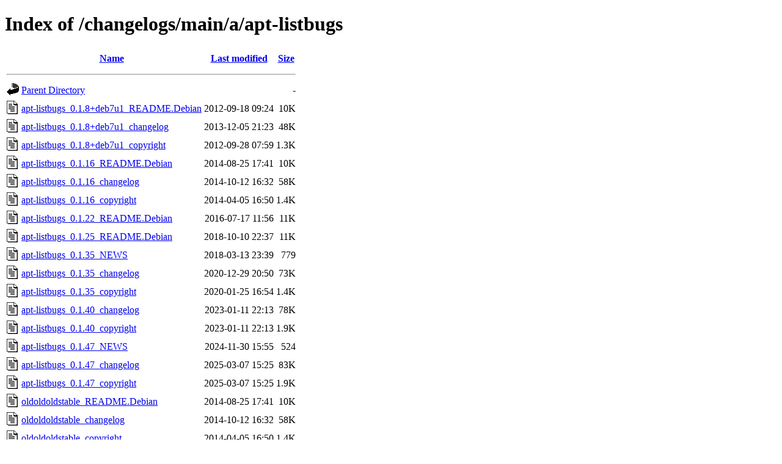

--- FILE ---
content_type: text/html;charset=UTF-8
request_url: https://metadata.ftp-master.debian.org/changelogs/main/a/apt-listbugs/
body_size: 931
content:
<!DOCTYPE HTML PUBLIC "-//W3C//DTD HTML 4.01//EN" "http://www.w3.org/TR/html4/strict.dtd">
<html>
 <head>
  <title>Index of /changelogs/main/a/apt-listbugs</title>
 </head>
 <body>
<h1>Index of /changelogs/main/a/apt-listbugs</h1>
  <table>
   <tr><th valign="top"><img src="/icons/blank.gif" alt="[ICO]"></th><th><a href="?C=N;O=D">Name</a></th><th><a href="?C=M;O=A">Last modified</a></th><th><a href="?C=S;O=A">Size</a></th></tr>
   <tr><th colspan="4"><hr></th></tr>
<tr><td valign="top"><img src="/icons/back.gif" alt="[PARENTDIR]"></td><td><a href="/changelogs/main/a/">Parent Directory</a></td><td>&nbsp;</td><td align="right">  - </td></tr>
<tr><td valign="top"><img src="/icons/text.gif" alt="[TXT]"></td><td><a href="apt-listbugs_0.1.8+deb7u1_README.Debian">apt-listbugs_0.1.8+deb7u1_README.Debian</a></td><td align="right">2012-09-18 09:24  </td><td align="right"> 10K</td></tr>
<tr><td valign="top"><img src="/icons/text.gif" alt="[TXT]"></td><td><a href="apt-listbugs_0.1.8+deb7u1_changelog">apt-listbugs_0.1.8+deb7u1_changelog</a></td><td align="right">2013-12-05 21:23  </td><td align="right"> 48K</td></tr>
<tr><td valign="top"><img src="/icons/text.gif" alt="[TXT]"></td><td><a href="apt-listbugs_0.1.8+deb7u1_copyright">apt-listbugs_0.1.8+deb7u1_copyright</a></td><td align="right">2012-09-28 07:59  </td><td align="right">1.3K</td></tr>
<tr><td valign="top"><img src="/icons/text.gif" alt="[TXT]"></td><td><a href="apt-listbugs_0.1.16_README.Debian">apt-listbugs_0.1.16_README.Debian</a></td><td align="right">2014-08-25 17:41  </td><td align="right"> 10K</td></tr>
<tr><td valign="top"><img src="/icons/text.gif" alt="[TXT]"></td><td><a href="apt-listbugs_0.1.16_changelog">apt-listbugs_0.1.16_changelog</a></td><td align="right">2014-10-12 16:32  </td><td align="right"> 58K</td></tr>
<tr><td valign="top"><img src="/icons/text.gif" alt="[TXT]"></td><td><a href="apt-listbugs_0.1.16_copyright">apt-listbugs_0.1.16_copyright</a></td><td align="right">2014-04-05 16:50  </td><td align="right">1.4K</td></tr>
<tr><td valign="top"><img src="/icons/text.gif" alt="[TXT]"></td><td><a href="apt-listbugs_0.1.22_README.Debian">apt-listbugs_0.1.22_README.Debian</a></td><td align="right">2016-07-17 11:56  </td><td align="right"> 11K</td></tr>
<tr><td valign="top"><img src="/icons/text.gif" alt="[TXT]"></td><td><a href="apt-listbugs_0.1.25_README.Debian">apt-listbugs_0.1.25_README.Debian</a></td><td align="right">2018-10-10 22:37  </td><td align="right"> 11K</td></tr>
<tr><td valign="top"><img src="/icons/text.gif" alt="[TXT]"></td><td><a href="apt-listbugs_0.1.35_NEWS">apt-listbugs_0.1.35_NEWS</a></td><td align="right">2018-03-13 23:39  </td><td align="right">779 </td></tr>
<tr><td valign="top"><img src="/icons/text.gif" alt="[TXT]"></td><td><a href="apt-listbugs_0.1.35_changelog">apt-listbugs_0.1.35_changelog</a></td><td align="right">2020-12-29 20:50  </td><td align="right"> 73K</td></tr>
<tr><td valign="top"><img src="/icons/text.gif" alt="[TXT]"></td><td><a href="apt-listbugs_0.1.35_copyright">apt-listbugs_0.1.35_copyright</a></td><td align="right">2020-01-25 16:54  </td><td align="right">1.4K</td></tr>
<tr><td valign="top"><img src="/icons/text.gif" alt="[TXT]"></td><td><a href="apt-listbugs_0.1.40_changelog">apt-listbugs_0.1.40_changelog</a></td><td align="right">2023-01-11 22:13  </td><td align="right"> 78K</td></tr>
<tr><td valign="top"><img src="/icons/text.gif" alt="[TXT]"></td><td><a href="apt-listbugs_0.1.40_copyright">apt-listbugs_0.1.40_copyright</a></td><td align="right">2023-01-11 22:13  </td><td align="right">1.9K</td></tr>
<tr><td valign="top"><img src="/icons/text.gif" alt="[TXT]"></td><td><a href="apt-listbugs_0.1.47_NEWS">apt-listbugs_0.1.47_NEWS</a></td><td align="right">2024-11-30 15:55  </td><td align="right">524 </td></tr>
<tr><td valign="top"><img src="/icons/text.gif" alt="[TXT]"></td><td><a href="apt-listbugs_0.1.47_changelog">apt-listbugs_0.1.47_changelog</a></td><td align="right">2025-03-07 15:25  </td><td align="right"> 83K</td></tr>
<tr><td valign="top"><img src="/icons/text.gif" alt="[TXT]"></td><td><a href="apt-listbugs_0.1.47_copyright">apt-listbugs_0.1.47_copyright</a></td><td align="right">2025-03-07 15:25  </td><td align="right">1.9K</td></tr>
<tr><td valign="top"><img src="/icons/text.gif" alt="[TXT]"></td><td><a href="oldoldoldstable_README.Debian">oldoldoldstable_README.Debian</a></td><td align="right">2014-08-25 17:41  </td><td align="right"> 10K</td></tr>
<tr><td valign="top"><img src="/icons/text.gif" alt="[TXT]"></td><td><a href="oldoldoldstable_changelog">oldoldoldstable_changelog</a></td><td align="right">2014-10-12 16:32  </td><td align="right"> 58K</td></tr>
<tr><td valign="top"><img src="/icons/text.gif" alt="[TXT]"></td><td><a href="oldoldoldstable_copyright">oldoldoldstable_copyright</a></td><td align="right">2014-04-05 16:50  </td><td align="right">1.4K</td></tr>
<tr><td valign="top"><img src="/icons/text.gif" alt="[TXT]"></td><td><a href="oldoldstable_NEWS">oldoldstable_NEWS</a></td><td align="right">2018-03-13 23:39  </td><td align="right">779 </td></tr>
<tr><td valign="top"><img src="/icons/text.gif" alt="[TXT]"></td><td><a href="oldoldstable_README.Debian">oldoldstable_README.Debian</a></td><td align="right">2016-07-17 11:56  </td><td align="right"> 11K</td></tr>
<tr><td valign="top"><img src="/icons/text.gif" alt="[TXT]"></td><td><a href="oldoldstable_changelog">oldoldstable_changelog</a></td><td align="right">2020-12-29 20:50  </td><td align="right"> 73K</td></tr>
<tr><td valign="top"><img src="/icons/text.gif" alt="[TXT]"></td><td><a href="oldoldstable_copyright">oldoldstable_copyright</a></td><td align="right">2020-01-25 16:54  </td><td align="right">1.4K</td></tr>
<tr><td valign="top"><img src="/icons/text.gif" alt="[TXT]"></td><td><a href="oldstable-kfreebsd_README.Debian">oldstable-kfreebsd_README.Debian</a></td><td align="right">2014-08-25 17:41  </td><td align="right"> 10K</td></tr>
<tr><td valign="top"><img src="/icons/text.gif" alt="[TXT]"></td><td><a href="oldstable-kfreebsd_changelog">oldstable-kfreebsd_changelog</a></td><td align="right">2014-10-12 16:32  </td><td align="right"> 58K</td></tr>
<tr><td valign="top"><img src="/icons/text.gif" alt="[TXT]"></td><td><a href="oldstable-kfreebsd_copyright">oldstable-kfreebsd_copyright</a></td><td align="right">2014-04-05 16:50  </td><td align="right">1.4K</td></tr>
<tr><td valign="top"><img src="/icons/text.gif" alt="[TXT]"></td><td><a href="oldstable_NEWS">oldstable_NEWS</a></td><td align="right">2018-03-13 23:39  </td><td align="right">779 </td></tr>
<tr><td valign="top"><img src="/icons/text.gif" alt="[TXT]"></td><td><a href="oldstable_README.Debian">oldstable_README.Debian</a></td><td align="right">2016-07-17 11:56  </td><td align="right"> 11K</td></tr>
<tr><td valign="top"><img src="/icons/text.gif" alt="[TXT]"></td><td><a href="oldstable_changelog">oldstable_changelog</a></td><td align="right">2023-01-11 22:13  </td><td align="right"> 78K</td></tr>
<tr><td valign="top"><img src="/icons/text.gif" alt="[TXT]"></td><td><a href="oldstable_copyright">oldstable_copyright</a></td><td align="right">2023-01-11 22:13  </td><td align="right">1.9K</td></tr>
<tr><td valign="top"><img src="/icons/text.gif" alt="[TXT]"></td><td><a href="proposed-updates_README.Debian">proposed-updates_README.Debian</a></td><td align="right">2012-09-18 09:24  </td><td align="right"> 10K</td></tr>
<tr><td valign="top"><img src="/icons/text.gif" alt="[TXT]"></td><td><a href="proposed-updates_changelog">proposed-updates_changelog</a></td><td align="right">2013-12-05 21:23  </td><td align="right"> 48K</td></tr>
<tr><td valign="top"><img src="/icons/text.gif" alt="[TXT]"></td><td><a href="proposed-updates_copyright">proposed-updates_copyright</a></td><td align="right">2012-09-28 07:59  </td><td align="right">1.3K</td></tr>
<tr><td valign="top"><img src="/icons/text.gif" alt="[TXT]"></td><td><a href="stable-kfreebsd_README.Debian">stable-kfreebsd_README.Debian</a></td><td align="right">2014-08-25 17:41  </td><td align="right"> 10K</td></tr>
<tr><td valign="top"><img src="/icons/text.gif" alt="[TXT]"></td><td><a href="stable-kfreebsd_changelog">stable-kfreebsd_changelog</a></td><td align="right">2014-10-12 16:32  </td><td align="right"> 58K</td></tr>
<tr><td valign="top"><img src="/icons/text.gif" alt="[TXT]"></td><td><a href="stable-kfreebsd_copyright">stable-kfreebsd_copyright</a></td><td align="right">2014-04-05 16:50  </td><td align="right">1.4K</td></tr>
<tr><td valign="top"><img src="/icons/text.gif" alt="[TXT]"></td><td><a href="stable_NEWS">stable_NEWS</a></td><td align="right">2024-11-30 15:55  </td><td align="right">524 </td></tr>
<tr><td valign="top"><img src="/icons/text.gif" alt="[TXT]"></td><td><a href="stable_README.Debian">stable_README.Debian</a></td><td align="right">2016-07-17 11:56  </td><td align="right"> 11K</td></tr>
<tr><td valign="top"><img src="/icons/text.gif" alt="[TXT]"></td><td><a href="stable_changelog">stable_changelog</a></td><td align="right">2025-03-07 15:25  </td><td align="right"> 83K</td></tr>
<tr><td valign="top"><img src="/icons/text.gif" alt="[TXT]"></td><td><a href="stable_copyright">stable_copyright</a></td><td align="right">2025-03-07 15:25  </td><td align="right">1.9K</td></tr>
<tr><td valign="top"><img src="/icons/text.gif" alt="[TXT]"></td><td><a href="testing-kfreebsd_README.Debian">testing-kfreebsd_README.Debian</a></td><td align="right">2014-08-25 17:41  </td><td align="right"> 10K</td></tr>
<tr><td valign="top"><img src="/icons/text.gif" alt="[TXT]"></td><td><a href="testing-kfreebsd_changelog">testing-kfreebsd_changelog</a></td><td align="right">2014-10-12 16:32  </td><td align="right"> 58K</td></tr>
<tr><td valign="top"><img src="/icons/text.gif" alt="[TXT]"></td><td><a href="testing-kfreebsd_copyright">testing-kfreebsd_copyright</a></td><td align="right">2014-04-05 16:50  </td><td align="right">1.4K</td></tr>
<tr><td valign="top"><img src="/icons/text.gif" alt="[TXT]"></td><td><a href="testing_NEWS">testing_NEWS</a></td><td align="right">2024-11-30 15:55  </td><td align="right">524 </td></tr>
<tr><td valign="top"><img src="/icons/text.gif" alt="[TXT]"></td><td><a href="testing_README.Debian">testing_README.Debian</a></td><td align="right">2018-10-10 22:37  </td><td align="right"> 11K</td></tr>
<tr><td valign="top"><img src="/icons/text.gif" alt="[TXT]"></td><td><a href="testing_changelog">testing_changelog</a></td><td align="right">2025-03-07 15:25  </td><td align="right"> 83K</td></tr>
<tr><td valign="top"><img src="/icons/text.gif" alt="[TXT]"></td><td><a href="testing_copyright">testing_copyright</a></td><td align="right">2025-03-07 15:25  </td><td align="right">1.9K</td></tr>
<tr><td valign="top"><img src="/icons/text.gif" alt="[TXT]"></td><td><a href="unstable_NEWS">unstable_NEWS</a></td><td align="right">2024-11-30 15:55  </td><td align="right">524 </td></tr>
<tr><td valign="top"><img src="/icons/text.gif" alt="[TXT]"></td><td><a href="unstable_README.Debian">unstable_README.Debian</a></td><td align="right">2018-10-10 22:37  </td><td align="right"> 11K</td></tr>
<tr><td valign="top"><img src="/icons/text.gif" alt="[TXT]"></td><td><a href="unstable_changelog">unstable_changelog</a></td><td align="right">2025-03-07 15:25  </td><td align="right"> 83K</td></tr>
<tr><td valign="top"><img src="/icons/text.gif" alt="[TXT]"></td><td><a href="unstable_copyright">unstable_copyright</a></td><td align="right">2025-03-07 15:25  </td><td align="right">1.9K</td></tr>
   <tr><th colspan="4"><hr></th></tr>
</table>
<address>Apache Server at metadata.ftp-master.debian.org Port 443</address>
</body></html>
